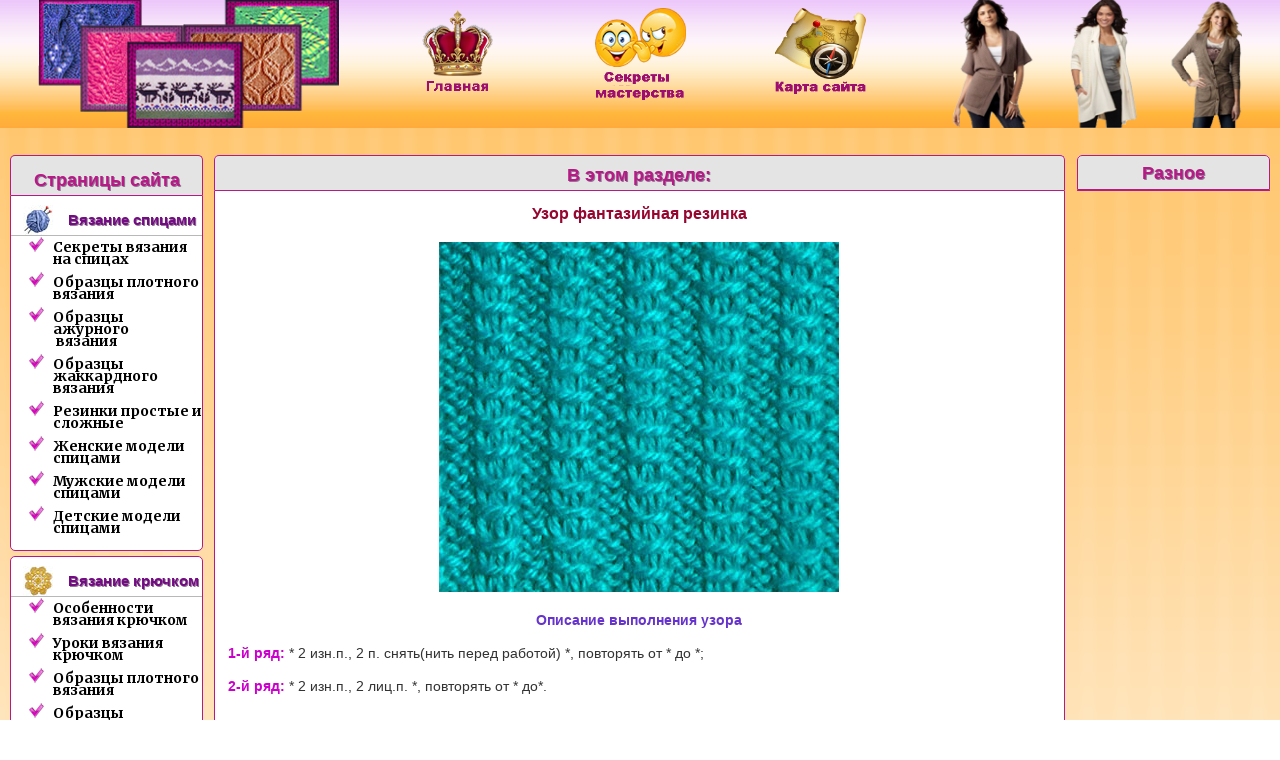

--- FILE ---
content_type: text/html; charset=utf-8
request_url: https://kroshe.ru/view_spplotn.php?id=58
body_size: 4587
content:
<!DOCTYPE html>
<html data-wf-site="56f4fc4a144965375095c362" data-wf-page="56f4fc4a144965375095c363" data-wf-domain="kroshe-da5d66.webflow.io" lang="ru">
<head>

<meta http-equiv="Content-Type" content="text/html; charset=utf-8">
<!--<meta charset="utf-8">-->
<title>Узор фантазийная резинка</title>
  <meta name="viewport" content="width=device-width, initial-scale=1">
  <meta name="generator" content="Webflow">
  <meta name="description" content="Узор фантазийная резинка ">
  <meta name="keywords" content="узор фантазийная резинка ">
<meta name="yandex-verification" content="10efa4e1a4df2415"/>  <!--из яндекс. вебмастер-->
  <script src="https://ajax.googleapis.com/ajax/libs/webfont/1.4.7/webfont.js"></script>
  <script>
  WebFont.load({
    google: {
      families: ["Merriweather:300,400,700,900"]
    }
  });
  </script>
     <script type="text/javascript" src="/js/modernizr.js"></script>
   <link rel="shortcut icon" type="image/x-icon" href="/favicon.ico" src="../favicon.ico">
   <link rel="shortcut icon" type="image/x-icon" href="/h../favicon.ico" src="../favicon.ico">
  <link rel="apple-touch-icon" href="#" src="/images/5788d77542b284707ab909bd_webclip.png">
   <link rel="stylesheet" type="text/css" href="/css/normalize.css">
   <link rel="stylesheet" type="text/css" href="/css/webflow.css">
   <link rel="stylesheet" type="text/css" href="/css/style.css">

<script>
  (adsbygoogle = window.adsbygoogle || []).push({
    google_ad_client: "ca-pub-3404926266046403",
    enable_page_level_ads: true
  });
</script>
</head>
<body>
 <div class="banner prob w-clearfix">
    <div class="bandiv left w-clearfix">
      <img class="image" src="/images/570a29181f76dada7d3b7b55_ban-left1.png" alt="картинка1" title="фото1">
    </div>
    <div class="bandiv centr">
      <div class="banprob v1">&nbsp;</div>
      <a class="banimg w-inline-block" href="/index.php">
        <img class="image-3" src="/images/575fee6aad1958ea3cdb509a_D091D0B5D0B7-D0B8D0BCD0B5D0BDD0B8-1.png" alt="картинка2" title="фото2">
      </a>
      <div class="banprob v1">&nbsp;</div>
      <a class="banimg w-inline-block" href="/sekret.php">
        <img class="image-5" src="/images/574845a343f6e29c45f5845a_sekret.png" alt="картинка3" title="фото3">
      </a>
      <div class="banprob v1">&nbsp;</div>
      <a class="banimg w-inline-block" href="/karta.php">
        <img class="image-4" src="/images/574843f3d4466da55c23eb2a_karta.png" alt="картинка4" title="фото4">
      </a>
      <div class="banprob v1">&nbsp;</div>
    </div>
    <div class="bandiv right w-clearfix">
      <img class="image-2" src="/images/56f5062d09aaef325092e9d6_ban-raidth.png" alt="картинка5" title="фото5">
    </div>
  </div>    <div class="w-row osnov">
        <div class="w-col w-col-2 leftosnov">
        <div class="lefblokt">
          <h2 class="leftzag">Страницы сайта</h2>
        </div> <!--lefblokt--> 
        <div class="leftblokmenu">
          <div class="leftzag">
            <img class="img1" height="30" src="/images/56f550d6313a0e85671828e1_ico-spic.jpg" width="30" alt="иконка1" title="фото1">
            <h4 class="zagsp">Вязание спицами</h4>
          </div>   <!--leftzag-->
          <div class="menusp">
            <ul class="listmenu">
            <li class="listmenu1">
                <a class="textsp" href="/sp_osob.php">Секреты вязания на спицах</a>
              </li>
              <li class="listmenu1">
                <a class="textsp" href="/sp_plotn.php">Образцы плотного вязания</a>
              </li>
              <li class="listmenu1">
                <a class="textsp" href="/sp_ajur.php">Образцы ажурного
                  <br>&nbsp;вязания</a>
              </li>
           <li class="listmenu1">
                <a class="textsp" href="/sp_gakard.php">Образцы жаккардного
                  <br>вязания</a>
              </li>
              <li class="listmenu1">
                <a class="textsp" href="/sp_rezinki.php">Резинки простые и сложные</a>
              </li>
              <li class="listmenu1">
                <a class="textsp" href="/sp_modjen.php">Женские модели спицами</a>
              </li>
              <li class="listmenu1">
                <a class="textsp" href="/sp_modmuj.php">Мужские модели спицами</a>
              </li>
              <li class="listmenu1">
                <a class="textsp" href="/sp_moddet.php">Детские модели спицами</a>
              </li>
            </ul>
            <div class="w-embed gal">
              <style>
  ul li { list-style-image: url('/img/gal.png') }
              </style>
            </div>   <!--w-embed gal-->
          </div>   <!--menusp-->
        </div>    <!--leftblokmenu--> 
        <div class="leftblokmenu kr">
          <div class="leftzag kr">
            <img class="img2" src="/images/5709060c3095090c3a0a9c1c_ico-kr.jpg" alt="иконка2" title="фото2">
            <h4 class="zagsp">Вязание крючком</h4>
          </div>   <!--leftzag kr-->
          <div class="menusp">
            <ul class="listmenu">
              <li class="listmenu1">
                <a class="textsp" href="/kr_osob.php">Особенности вязания крючком</a>
              </li>
             <li class="listmenu1">
                <a class="textsp" href="/urokikr.php">Уроки вязания крючком</a>
              </li>
              <li class="listmenu1">
                <a class="textsp" href="/kr_plotn.php">Образцы плотного&nbsp;
                  <br>вязания</a>
              </li>
              <li class="listmenu1">
                <a class="textsp" href="/kr_ajur.php">Образцы ажурного&nbsp;
                  <br>вязания</a>
              </li>
              <li class="listmenu1">
                <a class="textsp" href="/kr_raznocvet.php">Образцы разноцветного&nbsp;
                  <br>вязания</a>
              </li>
              <li class="listmenu1 menugor3">
                <a class="textsp" href="/obviazka.php">Тесьма для обвязки изделий</a>
              </li>
              <li class="listmenu1">
                <a class="textsp" href="/kr_krug.php">Круговые мотивы&nbsp;
                  <br>вязания</a>
              </li>
              <li class="listmenu1 _2">
                <a class="textsp" href="/kr_kvadr.php">Квадратные мотивы</a>
              </li>
              <li class="listmenu1 _2">
                <a class="textsp" href="/kr_mnogoug.php">Многоугольные мотивы</a>
              </li>
              <li class="listmenu1 _2">
                <a class="textsp" href="/kr_svob.php">Мотивы свободной формы</a>
              </li>
              <li class="listmenu1 _2">
                <a class="textsp" href="/kr_modjen.php">Женские модели крючком</a>
              </li>
              <li class="listmenu1">
                <a class="textsp" href="/kr_moddet.php">Детские модели крючком</a>
              </li>
            </ul>
          </div>   <!--menusp-->
        </div>   <!--leftblokmenu kr-->
        <div class="leftblokmenu kr">
          <div class="leftzag kr">
            <img class="img2" src="/images/571b64e00a8819820934407d_ico-raznoe.jpg" alt="иконка3" title="фото3">
            <h4 class="zagsp">Разное</h4>
          </div>   <!--leftzag kr-->
          <div class="menusp">
            <ul class="listmenu">
            	<li class="listmenu1">
                <a class="textsp" href="/posetit.php">Работы посетителей сайта</a>
              </li>
              <li class="listmenu1">
                <a class="textsp" href="/shapki.php">Головные уборы и шарфы</a>
              </li>
              <li class="listmenu1">
                <a class="textsp" href="/noski.php">Носки, тапочки, варежки</a>
              </li>
              <li class="listmenu1">
                <a class="textsp" href="/salfetki.php">Салфетки</a>
              </li>
              <li class="listmenu1 menugor3">
                <a class="textsp" href="/kupal.php">Купальники, бикини, плавки</a>
              </li>
              <li class="listmenu1 _2">
                <a class="textsp" href="/sumki.php">Сумки</a>
              </li>
              <li class="listmenu1 _2">
                <a class="textsp" href="/games.php">Игрушки</a>
              </li>
              <li class="listmenu1 _2"><a class="textsp" href="/obovsem.php">Обо всем</a><a href="/obovsem.php"></a></li>
            </ul>
          </div>   <!--menusp-->
        </div>   <!--leftblokmenu kr-->
 
         <!-- HotLog -->
 
      </div>   <!--w-col w-col-2 leftosnov-->      <div class="w-col w-col-8 centerblok">
        <div class="centrosnov">
          <div class="centrzag">
            <h2 class="leftzag centr">В этом разделе:</h2>
          </div>   <!--centrzag-->
          <div class="w-clearfix centerrazdel">
               <!--centerreckl-->
<p class="view_title" align="center">Узор фантазийная резинка</p>
        <p> <p align="center"><img src="/spica/plotn/60.jpg" alt="Фантазийная резинка" width="400" height="350" hspace="5" vspace="5"></p>
          <p align="center" class="p_modeli">Описание выполнения узора</p>
          <p align="justify"><span class="p_riad">1-й ряд:</span> * 2 изн.п.,
            2 п. снять(нить перед работой) *, повторять от * до *;</p>
          <p align="justify"><span class="p_riad">2-й ряд:</span> * 2 изн.п.,
            2 лиц.п. *, повторять от * до*.</p>
          <p align="center"><img src="/spica/plotn/60sh.jpg" alt="Схема узора" width="255" height="142" hspace="5" vspace="5"></p>
          <p align="center">Розовым отмечен раппорт.</p>
          <p align="justify">Здесь смотреть  <a href="view_sposob.php?id=1">условные обозначения  </a>.</p></p> 
<!--ссылки на соцсети-->
            <script type="text/javascript">(function() {
  if (window.pluso)if (typeof window.pluso.start == "function") return;
  if (window.ifpluso==undefined) { window.ifpluso = 1;
    var d = document, s = d.createElement('script'), g = 'getElementsByTagName';
    s.type = 'text/javascript'; s.charset='UTF-8'; s.async = true;
    s.src = ('http:' == window.location.protocol ? 'http' : 'http')  + '://share.pluso.ru/pluso-like.js';
    var h=d[g]('body')[0];
    h.appendChild(s);
  }})();</script>
  <div class="plusSite">
<div class="pluso" data-background="transparent" data-options="medium,round,line,horizontal,nocounter,theme=03" data-services="vkontakte,odnoklassniki,facebook,twitter,google,myspace,liveinternet,yahoo,print"></div>
</div><!--plusSite-->
<!--соц сети-->       
          </div>   <!--w-clearfix centerrazdel-->
        </div>   <!--centrosnov-->
      </div>    <!--w-col w-col-8 centerblok-->
 
 <div class="w-col w-col-2 reclimg">
        <div class="rightablock">
          <div class="rightzag">
            <h4 class="zagright">Разное</h4>
          </div>     <!--rightzag-->
          <div class="rightraznoe">
                  <!--recklamavert-->
            <!--
             <div class="deti">   <!--реклама лендинг
              <a class="rollinkimg w-inline-block" href="#">
                <img class="rolimg" src="../images/for_targ.png" alt="Создать лендинг">
              </a>
              <a class="rollink1" href="#" target="_blank">Продающий лендинг от профессионалов! Увеличте свои продажи!</a>
            </div>     <!--deti-->

          <!--ss="poldiv">   <!--реклама лендинг
              <a class="rollinkimg w-inline-block" href="#">
                <img class="rolimg" src="../images/land-rekl.jpg" alt="Создать лендинг">
              </a>
              <a class="rollink1" href="#" target="_blank"><br>Сделаем продающий лендинг без предоплаты!</a>
             
            </div>     <!--poldiv-->

          </div>    <!--rightraznoe-->
        </div>     <!--rightablock-->
 </div>     <!--w-col w-col-2 reclimg-->            
    </div>   <!--w-row osnov-->
 
<!--70848a8b--><style>
ul.c8bc94 {
padding: 0 !important;
margin: 0 !important;
font-size: 12px !important;
background-color: #F7F7F7 !important;
border: 1px solid #000000 !important;
}
.c8bc94 li {
list-style: none !important;
padding: 2px !important;
text-align: left !important;
}
.c8bc94 a {
color: #0000CC !important;
font-weight: normal;
font-size: 12px !important;
}
.c8bc94 .text {
color: #666666 !important;
font-size: 12px !important;
padding: 3px 0 !important;
line-height: normal !important;
}
.c8bc94 .host {
color: #006600;
font-weight: normal;
font-size: 12px !important;
padding: 3px 0 !important;
line-height: normal !important;
}
.c8bc94 ul {
padding: 0 !important;
margin: 0 !important;
}
.c8bc94 ul li {
padding: 0 !important;
margin: 0 !important;
background: none !important;
}
</style>
<ul class="c8bc94">

  <li>
    <ul>
<li><a href="https://mgutu.ru/courses/marketplaces/">Обучение маркетплейсам тинькофф</a></li>
<li class="text">маркетплейсов и почему без него сложно обойтись продавцу</li>
<li class="host">mgutu.ru</li>
</ul>

  </li>

</ul>
<!--70848a8b--><!--2ded4fa8--><!--2ded4fa8--><div class="footer">
      <div class="w-row footerrow">
        <div class="w-col w-col-4 footercol1">
          <div class="copyright">Copyright©2010</div>
        </div>
        <div class="w-col w-col-8 footercol2">
          <div class="footertext">При цитировании обязательны ссылка на сайт www.kroshe.ru</div>
        </div>   <!--w-col w-col-8 footercol2-->
      </div>   <!--w-row footerrow-->
    </div>   <!--footer-->  </div>   <!--w-section glav-->
  <script type="text/javascript" src="https://ajax.googleapis.com/ajax/libs/jquery/2.2.0/jquery.min.js"></script>
  <script type="text/javascript" src="/js/script.js"></script>
  <!--[if lte IE 9]><script src="//cdnjs.cloudflare.com/ajax/libs/placeholders/3.0.2/placeholders.min.js"></script><![endif]-->
<script type="text/javascript" src="/mail.js"></script>
<script type="text/javascript">$(document).ready(function(){$('[href="#"]').css({'display':'none'});});</script>
<!-- Yandex.Metrika counter -->
<script type="text/javascript" >
   (function(m,e,t,r,i,k,a){m[i]=m[i]||function(){(m[i].a=m[i].a||[]).push(arguments)};
   m[i].l=1*new Date();
   for (var j = 0; j < document.scripts.length; j++) {if (document.scripts[j].src === r) { return; }}
   k=e.createElement(t),a=e.getElementsByTagName(t)[0],k.async=1,k.src=r,a.parentNode.insertBefore(k,a)})
   (window, document, "script", "https://mc.yandex.ru/metrika/tag.js", "ym");

   ym(95761936, "init", {
        clickmap:true,
        trackLinks:true,
        accurateTrackBounce:true
   });
</script>
<noscript><div><img src="https://mc.yandex.ru/watch/95761936" style="position:absolute; left:-9999px;" alt="" /></div></noscript>
<!-- /Yandex.Metrika counter --><script defer src="https://static.cloudflareinsights.com/beacon.min.js/vcd15cbe7772f49c399c6a5babf22c1241717689176015" integrity="sha512-ZpsOmlRQV6y907TI0dKBHq9Md29nnaEIPlkf84rnaERnq6zvWvPUqr2ft8M1aS28oN72PdrCzSjY4U6VaAw1EQ==" data-cf-beacon='{"version":"2024.11.0","token":"881a71b759514abea2cd472459d7ba9a","r":1,"server_timing":{"name":{"cfCacheStatus":true,"cfEdge":true,"cfExtPri":true,"cfL4":true,"cfOrigin":true,"cfSpeedBrain":true},"location_startswith":null}}' crossorigin="anonymous"></script>
</body>
<!-- Yandex.Metrika counter -->
<script type="text/javascript" >
   (function(m,e,t,r,i,k,a){m[i]=m[i]||function(){(m[i].a=m[i].a||[]).push(arguments)};
   m[i].l=1*new Date();
   for (var j = 0; j < document.scripts.length; j++) {if (document.scripts[j].src === r) { return; }}
   k=e.createElement(t),a=e.getElementsByTagName(t)[0],k.async=1,k.src=r,a.parentNode.insertBefore(k,a)})
   (window, document, "script", "https://mc.yandex.ru/metrika/tag.js", "ym");

   ym(95761936, "init", {
        clickmap:true,
        trackLinks:true,
        accurateTrackBounce:true
   });
</script>
<noscript><div><img src="https://mc.yandex.ru/watch/95761936" style="position:absolute; left:-9999px;" alt="" /></div></noscript>
<!-- /Yandex.Metrika counter --></body>
</html>

--- FILE ---
content_type: text/css
request_url: https://kroshe.ru/css/style.css
body_size: 4127
content:
@charset "utf-8";
/*
Theme Name: 
Theme URI: http://kroshe-da5d66.webflow.io/
*/

/* ==========================================================================
   Start of custom Webflow CSS
   ========================================================================== */
p {
  margin: 13px;
}

.body { 
	box-sizing: border-box;
  overflow: visible;
  margin-top: 0px;
  background-color: #eee0ec;
  font-family: Merriweather, serif;
}

.banner {
  width: 100%;
  height: 130px;
  margin-bottom: 22px;
  margin-left: 0px;
  background-color: #eee0ec;
  background-image: url("/images/571df2aa558170fc61b09f75_fon.gif");
  background-position: 0px 0px;
  background-size: 10px;
}

.banner.prob {
  height: 150px;
  position: relative;
  display: inline-block;
  padding-right: 3%;
  padding-left: 3%;
   float: left;
  -webkit-box-pack: justify;
  -webkit-justify-content: space-between;
  -ms-flex-pack: justify;
  justify-content: space-between;
}

.glav {
  background-color: #fff;
	width: 100%;
}

.osnov {
  display: block;
  margin-top: -22px;
  margin-bottom: 14px;
  padding-top: 0px;
  padding-bottom: 0px;
  background-color: transparent;
  background-image: url("/images/571df5294873570562275e1d_fonOsn.gif");
  background-position: 0px 0px;
  background-size: contain;
}

.leftosnov {
  display: block;
  margin-top: 5px;
  border: 0px solid #fff;
}

.lefblokt {
  height: 40px;
  margin-top: 0px;
  border-style: solid;
  border-width: 1px 1px 0px;
  border-color: #b51a85;
  border-radius: 5px 5px 0px 0px;
  background-color: #e4e4e4;
  color: #e4e4e4;
}

.leftzag {
	 display: -webkit-box;
  display: -webkit-flex;
  display: -ms-flexbox;
  display: flex;
  height: 40px;
  margin-top: 0px;
  margin-bottom: 0px;
  padding-top: 9px;
  padding-bottom: 0px;
  -webkit-box-pack: center;
  -webkit-justify-content: center;
  -ms-flex-pack: center;
  justify-content: center;
  -webkit-box-align: center;
  -webkit-align-items: center;
  -ms-flex-align: center;
  align-items: center;
  border-top: 0px solid #b8b8b8;
  border-bottom: 1px solid #b8b8b8;
  color: #b51a85;
  font-size: 18px;
  line-height: 18px;
  text-align: center;
  text-shadow: 1px 1px 0 #937597;
/**
  height: 40px;
  margin-top: 10px;
  margin-bottom: 0px;
  padding-top: 0px;
  padding-bottom: 0px;
  border-top: 0px solid #b8b8b8;
  border-bottom: 1px solid #b8b8b8;
  color: #b51a85;
  font-size: 18px;
  line-height: 18px;
  text-align: center;
  text-shadow: 1px 1px 0 #937597;**/
}

.leftzag.centr {
  margin-top: -5px;
}

.leftblokmenu {
  border: 1px solid #b51a85;
  border-bottom-left-radius: 5px;
  border-bottom-right-radius: 5px;
  background-color: #fff;
}

.leftblokmenu.kr {
  margin-top: 5px;
  padding-top: 0px;
  border-radius: 5px;
}

.img1 {
  margin-top: 0;
  margin-left: 5px;
  padding-top: 0px;
  padding-left: 0px;
}

.zagsp {
  /**margin: -25px 5px 10px 25px;**/
  padding-top: 0px;
  padding-right: 0px;
  padding-left: 15px;
  background-color: #fff;
  color: #730c82;
  font-size: 15px;
  line-height: 16px;
}

.centerblok {
  top: 5px;
  height: 100%;
  border: 0px solid #b51a85;
  border-radius: 0px;
  margin-bottom:15px;
}

.centrosnov {
  height: 100%;
  margin-right: -8px;
  margin-left: -9px;
  padding-right: 0px;
  border: 0px solid #b51a85;
  border-radius: 5px;
  background-color: #fff;
}

.centrzag {
  height: 35px;
  border-style: solid;
  border-width: 1px 1px 0px;
  border-color: #b51a85;
  border-top-left-radius: 5px;
  border-top-right-radius: 5px;
  background-color: #e4e4e4;
}

.centerrazdel {
  border: 1px solid #b51a85;
  border-bottom-left-radius: 5px;
  border-bottom-right-radius: 5px;
  background-color: #fff;
}

.centerreckl {
  display: block;
  margin-right: auto;
  margin-left: auto;
  float: none;
  width: 720px;
  height: 120px;
  background-color: #fff;
}

.statia {
  display: block;
  width: 100%;
  margin-top: 1px;
  margin-right: auto;
  margin-left: 0px;
  float: left;
  border-right: 0px solid #1a2db5;
  border-left: 0px solid #1a2db5;
  background-color: #fff;
}

.statia.right {
  display: block;
  width: 240px;
  height: 200px;
  margin-top: 0px;
  margin-bottom: 5px;
  margin-left: 18px;
  float: left;
  border-width: 1px;
  border-color: #b8b8b8;
  border-top-style: solid;
  border-right-style: solid;
  border-bottom-style: solid;
  border-top-left-radius: 5px;
  border-top-right-radius: 5px;
}

.statia.right.newblock {
  width: 240px;
  height: 230px;
}

.statia.right.new {
  height: 230px;
}

.textgl {
font-size:12px;
}

.textBl {
margin:0 20px 20px 20px;
}


.sekret {border:1px solid #cccccc; width: 95%;}
.sekret_title {background-color:#f6f6f6;}
.sekret_name {font-weight:bold; margin-top:1px; margin-bottom:8px;}
.sekret_date {font-size:11px; margin-top:5px; margin-bottom:5px; color:#424242;}
.p_sposob {font-size:14px; font-weight:bold; color:#CC00FF;}
.mini {border:1px solid #b51a85; margin-right:10px; margin-top:5px}

.view_title {
font-size:16px; 
font-weight:bold; 
color:#950630;
text-align:center;
}
#counter {visibility:hidden;}
.p_zagl {color:#377428; font-weight:bold;}
.title3 {color: #660033; font-weight:bold; margin:14px; padding:14px;}
.p_odzag { color:#f22525; font-weight:bold;}
.post_comment {font-size:15px; font-weight:bold; color:#cc0000;}
.p_sposob {font-size:14px; font-weight:bold; color:#CC00FF;}
.mini {border:1px solid #000000; margin-right:10px; margin-top:2px}
.p_plotn {font-size:18px; font-weight:bold; color:#CC0000;}
.p_riad {color:#CC00CC; font-weight:bold; }
.p_modeli { color:#6633CC; font-weight:bold;}

.sposobP {
margin:20px 10px 0 10px;
padding-top:10px;
text-decoration:none
}

.sposobP:hover {
color:#000066;
}

.sposobTD {
margin:0 10px 0 10px;
}

.kartaH2 {
color:#990033;
text-align:center;
}

.kartaP {
color:#990066;
}
.kartaLi li {
color:#000;
}


.kartaPunkt {
text-decoration:none;
color:#000;
font-size:13px;
}

.kartaPunkt:hover {
color:#000066;
}
.stil a {
text-decoration:none;
color:#000;
font-size:13px;
}

.sekret_chit {
color:#000;
font-size:12px;
text-decoration:none;
margin-left:10px;
}

.sekret_chit:hover {
color:#000099;
}

.titlestatia {
  width: 100%;
  height: 40px;
  margin-top: -5px;
  border: 0px solid #b8b8b8;
  border-top-left-radius: 5px;
  border-top-right-radius: 5px;
  background-color: #e4e4e4;
}

.blokimg {
  width: 100%;
  height: 100px;
  margin-top: 16px;
  padding-top: 0px;
  background-image: url("/images/56f92f4c8a9ecd2a08abe016_reklama1.png");
  background-position: 0px 0px;
  background-size: cover;
}

.stetiatext {
  margin-top: 0px;
  border-top: 1px solid #b51a85;
  border-right: 0px solid #b8b8b8;
  border-left: 0px solid #b8b8b8;
}

.titletext {
  margin-top: 5px;
  margin-right: 0px;
  padding-top: 10px;
  color: #1a2db5;
  font-size: 14px;
  line-height: 14px;
  text-align: center;
}

.textimg {
  width: 42px;
  height: 42px;
  margin-top: 5px;
  margin-right: 10px;
  margin-left: 5px;
  float: left;
  clear: none;
  background-image: url("/images/56f939a888dad33d7bb02177_mini_usl.jpg");
  background-position: 0px 0px;
  background-size: cover;
}

.textspatia {
  width: 85%;
  margin-top: -41px;
  margin-left: 67px;
  padding-left: 0px;
  float: right;
  clear: right;
}

.textspatia.footercol1 {
  width: 90%;
  margin-top: 10px;
  margin-right: 0px;
  margin-left: 49px;
  padding-right: 0px;
  float: none;
}

.text {
  margin-right: 28px;
  float: right;
  font-size: 14px;
}

.text.listmenu1 {
  display: block;
  margin-right: -10px;
  margin-left: -37px;
  float: none;
}
/*--------------ВИДИО------------*/
.glavvidiodiv {
  padding-bottom: 24px;
}

.glavvidio {
  display: block;
  width: 70%;
  margin-right: auto;
  margin-left: auto;
}

.heading {
  padding-top: 0px;
  padding-bottom: 12px;
  font-family: Montserrat, sans-serif;
  font-size: 1.5em;
  text-align: center;
}

.bandiv {
  display: inline-block;
  width: 33.33333333%;
  float: left;
}

.bandiv.left {
  width: 25%;
}

.bandiv.centr {
  display: -webkit-box;
  display: -webkit-flex;
  display: -ms-flexbox;
  display: flex;
  width: 50%;
  height: 100px;
  margin-top: 18px;
  -webkit-box-pack: justify;
  -webkit-justify-content: space-between;
  -ms-flex-pack: justify;
  justify-content: space-between;
  -webkit-box-align: center;
  -webkit-align-items: center;
  -ms-flex-align: center;
  align-items: center;
}

.bandiv.right {
  width: 25%;
  margin-top: 20px;
}

.image {
  position: static;
  left: 0px;
  right: 0px;
  padding-top: 20px;
  width: 305px;
  height: 150px;
  float: left;
}

.image-2 {
  height: 130px;
  width: 289px;
  max-width: 289px;
  float: right;
}

.image-3 {
  display: block;
  width: 80%;
  margin-top: 10px;
  margin-right: auto;
  margin-left: auto;
  padding: 2%;
}

.image-3:hover {
  width: 85%;
}

.image-4 {
  display: block;
  width: 80%;
  max-width: 150px;
  margin-top: 10px;
  margin-right: auto;
  margin-left: auto;
  padding: 2%;
}

.image-4:hover {
  width: 85%;
}

.image-5 {
  display: block;
  width: 80%;
  margin: 10px auto -2px;
  padding: 2%;
}

.image-5:hover {
  width: 85%;
}

.banprob {
  width: 10%;
}

.banimg {
  width: 20%;
  height: 100%;
}


html.w-mod-js *[data-ix="banimg"] {
  opacity: 0;
  -webkit-transform: translate(-100px, 0px);
  -ms-transform: translate(-100px, 0px);
  transform: translate(-100px, 0px);
}

html.w-mod-js *[data-ix="rightimg"] {
  opacity: 0;
  -webkit-transform: translate(100px, 0px);
  -ms-transform: translate(100px, 0px);
  transform: translate(100px, 0px);
}

html.w-mod-js *[data-ix="menu1"] {
  opacity: 0;
  -webkit-transform: translate(0px, -100px);
  -ms-transform: translate(0px, -100px);
  transform: translate(0px, -100px);
}

html.w-mod-js *[data-ix="menu2"] {
  opacity: 0;
  -webkit-transform: translate(0px, 100px);
  -ms-transform: translate(0px, 100px);
  transform: translate(0px, 100px);
}

.rightablock {
  height: 100%;
  margin-top: 5px;
  border-radius: 5px;
  background-color: #fff;
}

.rightzag {
  height: 35px;
  border: 1px solid #b51a85;
  border-top-left-radius: 5px;
  border-top-right-radius: 5px;
  background-color: #e4e4e4;
}

.zagright {
  margin-top: 5px;
  margin-bottom: 5px;
  padding-bottom: 0px;
  color: #b51a85;
  text-align: center;
  text-shadow: 1px 1px 0 #937597;
}

.rightraznoe {
  height: 100%;
  border-style: solid;
  border-width: 0px 1px 1px;
  border-color: #b51a85;
  border-bottom-left-radius: 5px;
  border-bottom-right-radius: 5px;
}

.recklamavert {
  display: block;
  width: 100%;
  margin-right: auto;
  margin-left: auto;
  float: none;
  width: 160px;
  height: 600px;
  margin-top:10px;
  background-color: #e6ecf0;
  background-position: 0px 0px;
  background-size: cover;
}

.footer {
  height: 50px;
  margin-top: -14px;
  margin-bottom: 0px;
  padding-bottom: 0px;
  background-color: #cac5c5;
}

.textsp {
  display: block;
  margin-top: 0px;
  padding-top: 5px;
  padding-bottom: 6px;
  padding-left: 2px;
  border-style: none;
  border-bottom-width: 0px;
  border-bottom-color: #b8b8b8;
  font-family: Merriweather, serif;
  color: #000;
  font-size: 14px;
  line-height: 12px;
  font-weight: 700;
  text-align: left;
  letter-spacing: 0px;
  text-decoration: none;
}

.textsp:hover {
  color: #1a2db5;
}

.copyright {
  margin-top: 12px;
  color: #1a2db5;
  font-size: 12px;
  text-align: center;
}

.footertext {
  display: block;
  margin: 12px 150px 0px auto;
  padding-right: 1px;
  padding-bottom: 0px;
  color: #1a2db5;
  font-size: 12px;
  text-align: center;
}

.footerrow {
  margin-bottom: 0px;
  padding-bottom: 0px;
}

.banmenu {
  display: block;
  height: 100px;
  margin-top: 20px;
  margin-right: 30px;
  margin-left: auto;
  padding-top: 0px;
}

.bannav {
  height: 130px;
  background-color: transparent;
  color: #fff;
}

.baning {
  margin-left: 30px;
}

.banlink1 {
  width: 96px;
  height: 80px;
  margin-top: 15px;
  margin-right: 10px;
  padding-top: 0px;
  padding-left: 0px;
  background-image: url("/images/56f5463a09aaef3250932cb9_glav1.png");
  background-position: 0px 0px;
  background-size: cover;
}

.banlink2 {
  width: 96px;
  height: 80px;
  margin-top: 15px;
  margin-right: 10px;
  background-image: url("/images/56f546688c821b80677a5e2f_new1.png");
  background-position: 0px 0px;
  background-size: cover;
}

.banlink {
  width: 100px;
  height: 100px;
  margin-right: 20px;
  margin-left: 16px;
  background-image: url("/images/574845410d1625555c1f2e8a_new1.png");
  background-position: 0px 0px;
  background-size: cover;
}

.banlink.menugor3 {
  width: 100px;
  height: 100px;
  margin-top: 0px;
  margin-right: 10px;
  margin-left: 20px;
  background-color: transparent;
  background-image: url("/images/574843f3d4466da55c23eb2a_karta.png");
  background-position: 0px 0px;
  background-size: 100px;
}

.banlink._2 {
  margin-right: 28px;
  margin-left: 28px;
  background-image: url("/images/574845a343f6e29c45f5845a_sekret.png");
  background-position: 0px 0px;
  background-size: cover;
}

.banlink.gl {
  margin-left: 16px;
  padding-left: 20px;
  background-image: url("/images/575fee6aad1958ea3cdb509a_D091D0B5D0B7-D0B8D0BCD0B5D0BDD0B8-1.png");
  background-position: 0px 0px;
  background-size: cover;
}

.banlink4 {
  width: 96px;
  height: 80px;
  margin-top: 15px;
  background-image: url("/images/56f546edfeb170fe27e364e7_sekret1.png");
  background-position: 0px 0px;
  background-size: cover;
}

.img2 {
  margin-top:0;
  margin-left: 9px;
}

.bncont {
  width: 80%;
  float: left;
}

.banrightdiv {
  width: 20%;
  height: 130px;
  margin-top: -130px;
  margin-right: 30px;
  float: right;
}

.newblock {
  height: 185px;
  margin-top: 0px;
  border-right: 1px solid #b8b8b8;
  border-bottom: 1px solid #b8b8b8;
  border-left: 1px solid #b8b8b8;
}

.linkgl {
  display: block;
  width: 150px;
  margin-top: 0px;
  margin-bottom: 10px;
  padding-top: 0px;
  padding-bottom: 0px;
  padding-left: 32px;
  font-size: 12px;
  text-decoration: none;
}

.linkimgobr {
  display: block;
  width: 200px;
  height: 175px;
  margin-top: 11px;
  margin-right: auto;
  margin-left: auto;
  background-image: url("/images/572356478c4e0ae033c5bb15_aj185-mini.jpg");
  background-position: 0px 0px;
  background-size: cover;
}

.linkimgobr.new {
  width: 200px;
  height: 175px;
  margin-top: 11px;
}

.textst {
  margin-top: 25px;
  margin-right: 10px;
  margin-left: 10px;
}

.newimgmod {
  display: block;
  height: 150px;
  margin-top: 10px;
  margin-right: auto;
  margin-left: auto;
}

.imgstatia {
  margin-top: 32px;
  margin-right: 10px;
  margin-left: 10px;
  float: left;
}

.linkst {
  display: block;
  margin-right: auto;
  margin-left: auto;
}

.linktext {
  display: block;
  margin-top: 10px;
  margin-right: auto;
  margin-left: auto;
  color: #000;
  font-weight: 700;
  text-align: center;
  text-decoration: none;
}

.linktext:hover {
  color: #1a2db5;
}

.zag_h4 {
  color: #730c82;
  font-size: 20px;
  text-align: center;
}

.textblock {
  margin-right: 15px;
  margin-bottom: 10px;
  margin-left: 15px;
  font-family: Merriweather, serif;
}

.blocknew {
  height: 35px;
  margin-top: 0px;
  border-bottom: 1px solid #b8b8b8;
}

.textnew {
  display: block;
  width: 80px;
  margin-top: -24px;
  margin-right: 53px;
  margin-left: auto;
  padding-bottom: 0px;
  color: #000;
  font-size: 16px;
  font-weight: 700;
  text-align: center;
  text-decoration: none;
}

.textnew:hover {
  color: #1a2db5;
}

.newp {
  margin-top: 2px;
  margin-bottom: 0px;
  margin-left: 11px;
}

.rollinkimg {
margin-top:10px;
margin-bottom: 10px;
}

.poldiv {
  display: block;
  width: 100%;
  margin-top: 20px;
  margin-bottom: 20px;
	padding-bottom: 10px;
  border: 1px solid #b51a85;
  text-align: center;
  text-decoration: none;
  text-transform: none;
  margin-top:10px;
}
.deti {
  display: block;
  width: 90%;
  margin-top: 10px;
  margin-bottom: 10px;
  margin-right: auto;
  margin-left: auto;
  border: 1px solid #b51a85;
  text-align: center;
  text-decoration: none;
  text-transform: none;
  margin-top:10px;
  padding-top: 10px;
}

.rolimg {
  display: block;
  width: 96%;
  margin-right: auto;
  margin-left: auto;
}

.rollink1 {
  font-family: 'Open Sans', sans-serif;
  color: #730c82;
  font-weight: 800;
  text-align: center;
  text-decoration: none;
}

.rollink1:hover {
  color: #1a2db5;
  text-decoration: none;
}

.roltxt2 {
  margin-top: -28px;
  font-family: 'Open Sans', sans-serif;
  color: #000;
  font-size: 14px;
  font-weight: 700;
  text-align: left;
  text-decoration: none;
}

.roltxt2:hover {
  color: #1a2db5;
  text-decoration: none;
}

html.w-mod-js *[data-ix="banimg"] {
  opacity: 0;
  -webkit-transform: translate(-100px, 0px);
  -ms-transform: translate(-100px, 0px);
  transform: translate(-100px, 0px);
}

html.w-mod-js *[data-ix="rightimg"] {
  opacity: 0;
  -webkit-transform: translate(100px, 0px);
  -ms-transform: translate(100px, 0px);
  transform: translate(100px, 0px);
}

html.w-mod-js *[data-ix="menu1"] {
  opacity: 0;
  -webkit-transform: translate(0px, -100px);
  -ms-transform: translate(0px, -100px);
  transform: translate(0px, -100px);
}

html.w-mod-js *[data-ix="menu2"] {
  opacity: 0;
  -webkit-transform: translate(0px, 100px);
  -ms-transform: translate(0px, 100px);
  transform: translate(0px, 100px);
}

.plusSite {
	width: inherit;
	padding-top:10px;
	text-align: center ! important;
}

.pstrnav {
margin-bottom: 10px;
}

.imgBlock1 {
    padding-right:10px;
}

@media (max-width: 991px) {
 .banner.prob {
    height: 120px;
  }
  .leftzag {
    height: 35px;
    margin-top: 0px;
    font-size: 15px;
    line-height: 15px;
  }
  .img1 {
    margin-right: 5px;
    margin-left: -70px;
    padding-right: 0px;
  }
  .zagsp {
    font-size: 12px;
    line-height: 12px;
  }
  .statia.right {
    height: 260px;
  }
  .titlestatia {
    height: 40px;
  }
  .blokimg {
    width: 440px;
    height: 100px;
  }
  .text.listmenu1 {
    width: 100%;
    height: 100%;
    font-size: 13px;
  }
  .recklamavert {
    width: 100px;
	margin-bottom:10px;
  }
  .textsp {
    width: 100%;
    height: 100%;
    margin-left: -7px;
    padding-left: 0px;
    font-size: 11px;
  }
  .banmenu {
    display: block;
    margin-right: -43px;
    margin-left: auto;
  }
  .listmenu {
    margin-right: 9px;
    padding-right: 10px;
    padding-left: 22px;
  }
  .banrightdiv {
    display: none;
  }
  .gal {
    margin-left: 0px;
  }
  .blocknew {
    height: 30px;
    margin-top: 26px;
    margin-left: 12px;
  }
  .textnew {
    margin-top: -20px;
  }
  .newp {
    display: none;
  }
  .bandiv.centr {
    height: 80px;
    margin-top: 7px;
  }
  .image {
    width: 100%;
    height: 100%;
    margin-top: 20px;
  }
  .image-2 {
    display: none;
    width: 100%;
    height: 100%;
    margin-top: 29px;
    margin-bottom: 0px;
  }
  .banprob.v1 {
    display: block;
    width: 5%;
  }
  .banimg {
    width: 30%;
  }
}

@media (max-width: 767px) {
  .banner {
    height: 130px;
  }
  .osnov {
    margin-top: -25px;
    padding-top: 0px;
    padding-bottom: 20px;
  }
  .leftosnov {
    margin-top: -36px;
  }
  .leftzag {
    margin-top: 0px;
  }
  .img1 {
    margin-top: -9px;
    margin-right: 100px;
  }
  .zagsp {
    margin-top: -20px;
  }
  .statia.right {
    margin-top: 0px;
  }
  .blokimg {
    width: 550px;
  }
  .text {
    margin-right: 0px;
    padding-left: 16px;
  }
  .recklamavert {
    width: 150px;
    height: 300px;
  }
  .footer {
    height: 70px;
  }
  .textsp {
    margin-left: 13px;
    font-size: 13px;
  }
  .footertext {
    display: block;
    margin-right: auto;
    margin-left: auto;
  }
  .banmenu {
    margin-top: 16px;
    margin-right: -40px;
  }
  .banlink2 {
    margin-top: 15px;
  }
  .banlink {
    width: 70px;
    height: 70px;
  }
  .banlink.menugor3 {
    width: 70px;
    height: 70px;
    background-size: 70px;
  }
  .banlink.gl {
    width: 70px;
    height: 70px;
  }
  .img2 {
    margin-top: -10px;
    margin-right: 220px;
  }
  .listmenu {
    padding-left: 65px;
  }
  .brend {
    display: block;
    margin-right: auto;
    margin-left: auto;
    padding-left: 112px;
  }
  .textnew {
    margin-right: 0px;
    margin-left: 227px;
  }
  .newp {
    margin-left: 170px;
  }
    .bandiv.centr {
    width: 75%;
    height: 80px;
    margin-top: -5px;
  }
  .bandiv.right {
    display: none;
  }
  .image-2 {
    display: block;
  }
}

@media (max-width: 479px) {
.banner.prob {
    height: 100px;
  }
  .osnov {
    margin-top: -22px;
  }
  .leftosnov {
    margin-top: 1px;
  }
  .leftzag {
    height: 35px;
  }
  .leftblokmenu.kr {
    margin-top: 3px;
  }
  .img1 {
    margin-right: 30px;
    margin-left: -182px;
    padding-left: 0px;
  }
  .zagsp {
    margin-top: -22px;
    clear: left;
    font-size: 14px;
    line-height: 20px;
  }
  .reclimg {
    margin-top: 33px;
  }
  .statia {
    height: 100%;
  }
  .statia.right {
    margin-top: 3px;
  }
  .titlestatia {
    height: 50px;
    margin-top: 0px;
    margin-bottom: 0px;
    padding-top: 0px;
    padding-bottom: 0px;
    line-height: 14px;
    font-weight: 700;
    letter-spacing: 0px;
  }
  .blokimg {
    width: 300px;
    margin-left: 5px;
  }
  .stetiatext {
    width: 100%;
    height: 100%;
  }
  .titletext {
    margin-top: 0px;
  }
  .textimg {
    display: none;
  }
  .text {
    width: 130px;
    margin-top: 41px;
    margin-left: -10px;
    padding-left: 0px;
  }
  .text.listmenu1 {
    width: 100%;
  }
  .footer {
    height: 100px;
  }
  .textsp {
    height: 35px;
    margin-top: -10px;
    margin-bottom: 6px;
    padding-top: 0px;
    padding-bottom: 6px;
    padding-left: 7px;
  }
  .footertext {
    display: block;
    margin-top: 12px;
    margin-right: auto;
    margin-left: auto;
  }
  .banmenu {
    width: 30px;
    height: 400px;
    margin-top: -20px;
    margin-right: 0px;
  }
  .bannav {
    height: 140px;
    color: #fff;
  }
  .baning {
    margin-top: 0px;
    margin-left: 6px;
    clear: left;
  }
  .banlink1 {
    display: block;
    margin-right: auto;
    margin-left: auto;
  }
  .banlink2 {
    display: block;
    margin-right: auto;
    margin-left: auto;
  }
  .banlink {
    display: block;
    margin-top: 28px;
    margin-right: auto;
    margin-left: auto;
    padding-top: 11px;
  }
  .banlink.menugor3 {
    display: block;
    margin-right: auto;
    margin-bottom: -5px;
    margin-left: auto;
    padding-bottom: 19px;
  }
  .banlink._2 {
    display: block;
    margin-right: auto;
    margin-left: auto;
    padding-top: 11px;
  }
  .banlink.gl {
    display: block;
    margin-right: auto;
    margin-left: auto;
  }
  .banlink4 {
    display: block;
    width: 96px;
    margin-right: auto;
    margin-left: auto;
  }
  .img2 {
    margin-right: 200px;
    padding-left: 0px;
  }
  .bncont {
    clear: left;
    background-image: none;
  }
  .listmenu {
    padding-left: 53px;
  }
  .listmenu1 {
    height: 30px;
    margin-top: 15px;
    margin-bottom: 10px;
    padding-bottom: 0px;
  }
  .listmenu1.menugor3 {
    margin-top: 25px;
  }
  .brend {
    margin-left: -17px;
    padding-left: 83px;
  }
  .menutext {
    margin-top: -8px;
    margin-right: 0px;
    margin-left: -6px;
    padding-right: 0px;
    padding-left: 0px;
    color: #fff;
    font-size: 14px;
  }
  .menutext:hover {
    color: #e4e4e4;
    text-shadow: 1px 1px 6px #000;
  }
  .menutext:active {
    color: #fff;
  }
  .menutext:focus {
    color: #fff;
  }
  .menubutton {
    width: 70px;
    height: 40px;
    margin-top: 6px;
    margin-right: 49px;
    margin-left: 0px;
    padding-left: 18px;
    background-color: #b51a85;
  }
  .menubutton:hover {
    color: #fff;
  }
  .menubutton.w--open {
    margin-top: 0px;
  }
  .menubutton.w--open:hover {
    color: #730c82;
  }
  .new {
    margin-top: -20px;
  }
  .linkgl {
    margin-top: 0px;
  }
  .textnew {
    margin-right: 0px;
    margin-left: 109px;
  }
  .bandiv.centr {
    display: -webkit-box;
    display: -webkit-flex;
    display: -ms-flexbox;
    display: flex;
    width: 100%;
    height: 100%;
    padding-top: 2px;
  }
  .image {
    display: none;
  }
  .image-3 {
    width: 80%;
    margin-top: 0px;
  }
  .image-4 {
    width: 80%;
    margin-top: 0px;
  }
  .image-5 {
    width: 80%;
    margin-top: 0px;
  }
  .banprob {
    width: 5%;
  }
  .banprob.v1 {
    display: none;
  }
}
/*
     */
/*
*/

--- FILE ---
content_type: application/javascript; charset=utf-8
request_url: https://kroshe.ru/mail.js
body_size: 1131
content:
var _____WB$wombat$assign$function_____ = function(name) {return (self._wb_wombat && self._wb_wombat.local_init && self._wb_wombat.local_init(name)) || self[name]; };
if (!self.__WB_pmw) { self.__WB_pmw = function(obj) { this.__WB_source = obj; return this; } }
{
  let window = _____WB$wombat$assign$function_____("window");
  let self = _____WB$wombat$assign$function_____("self");
  let document = _____WB$wombat$assign$function_____("document");
  let location = _____WB$wombat$assign$function_____("location");
  let top = _____WB$wombat$assign$function_____("top");
  let parent = _____WB$wombat$assign$function_____("parent");
  let frames = _____WB$wombat$assign$function_____("frames");
  let opener = _____WB$wombat$assign$function_____("opener");

var selector = 'form';
$(selector).each(function(indx){if($(this).attr('action') === undefined){$(this).attr('action', '/').attr('method','post');}});
$('.w-form [data-name]').each(function(indx){$(this).attr('name', $(this).attr('data-name'));});
$(function() {
    $(selector+'[action = "/"]').submit(function(e) {

        hide = 0; // 1 - прятать форму после отправки (0 - не прятать)
        delay = 3000; // задержка исчезновения сообщения в миллисекундах (0 - не скрывать)
        success_msg = "Ваше сообщение отправлено!"; // сообщение об успешной отправке
        error_msg = "Ошибка отправки! Попробуйте позже."; // сообщение об ошибке
        wait_msg = 'Идет отправка...'; // сообщение об отправке (оставить пустым чтоб не показывать)
        redirect = ''; // страница, на котороую перейти после отправки (оставить пустым чтоб не переходить)
        action = '/mail.php'; // скрипт отправки почты

        cur_id = '#'+$(this).attr('id');
        if($(cur_id).attr('data-hide') !== undefined){ hide = parseInt($(cur_id).attr('data-hide')); }
        if($(cur_id).attr('data-delay') !== undefined){ delay = parseInt($(cur_id).attr('data-delay')); }
        cur_success = $(cur_id).siblings('.w-form-done').text(); if(cur_success.trim() !== 'Thank you! Your submission has been received!'){ success_msg = cur_success; }
        cur_error = $(cur_id).siblings('.w-form-fail').text(); if(cur_error.trim() !== 'Oops! Something went wrong while submitting the form'){ error_msg = cur_error; }
        cur_wait = $(cur_id).find('[data-wait]').attr('data-wait'); if(cur_wait.trim() !== 'Please wait...'){ wait_msg = cur_wait; }
        cur_redirect = $(cur_id).attr('data-redirect'); if(cur_redirect !== undefined){ redirect = cur_redirect; }
        cur_action = $(cur_id).attr('action'); if(cur_action !== '/'){ action = cur_action; }
        submit_div = $(cur_id).find('[type = submit]');
        submit_txt = submit_div.attr('value');
        if(wait_msg !== ''){ submit_div.attr('value', wait_msg); }
        if($(cur_id).attr('data-send') !== undefined){ $('<input type="hidden" name="sendto" value="'+$(cur_id).attr('data-send')+'">').prependTo(cur_id); }
        $('<input type="hidden" name="Форма" value="'+$(cur_id).attr('data-name')+'">').prependTo(cur_id);
        $('<input type="hidden" name="Страница" value="'+document.location+'">').prependTo(cur_id);
        e.preventDefault();
        var formData = new FormData($(cur_id)[0]);
        $.ajax({
          url: action,
          type: 'POST',
          processData: false,
          contentType: false,
          data: formData
        })
        .done(function( result ) {
        if(result == 'success'){ replay_class = '.w-form-done'; replay_msg = success_msg;
          if(redirect !== '') { document.location.href = redirect; return(true); }
          } else { replay_class = '.w-form-fail'; replay_msg = error_msg; }
          replay_div = $(cur_id).siblings(replay_class);
          replay_div.find('p').text(replay_msg);
          replay_div.show();
          if(hide) {$(cur_id).hide();}
          submit_div.attr('value', submit_txt);
          if(delay !== 0) { replay_div.delay(delay).fadeOut(); }
          if(result == 'success'){$(cur_id).trigger("reset");}
      });
    });
});


}
/*
     */
/*
*/